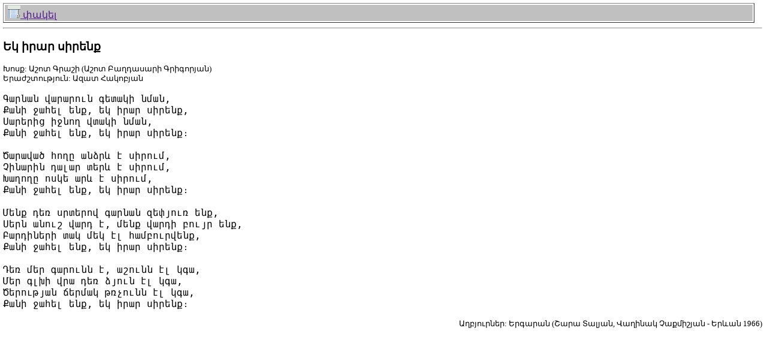

--- FILE ---
content_type: text/html; charset=UTF-8
request_url: http://horovel.org/lalayan/horovel.nsf/8e971a3ecac24d99c12583bf00752613/787b928cda7e4b7fc125811a0068b445!OpenDocument
body_size: 9646
content:
<!DOCTYPE HTML PUBLIC "-//W3C//DTD HTML 4.01 Transitional//EN">
<html>
<head>
<title>Եկ իրար սիրենք</title><title></title><meta http-equiv="Content-Type" content="text/html; charset=utf-8"><meta http-equiv="expires" content="0"><link rel="stylesheet" href="/lalayan/horovel.nsf/global.css" type="text/css"><meta name="author" content="Vagharshak Lalayan"><meta name="publisher" content="www.lalayan.net"><meta name="copyright" content="Vagharshak Lalayan"><meta name="robots" content="index,follow">
<script language="JavaScript" type="text/javascript">
<!-- 
document._domino_target = "_self";
function _doClick(v, o, t) {
  var returnValue = false;
  var url="/lalayan/horovel.nsf/8e971a3ecac24d99c12583bf00752613/787b928cda7e4b7fc125811a0068b445!OpenDocument&Click=" + v;
  if (o.href != null) {
    o.href = url;
    returnValue = true;
  } else {
    if (t == null)
      t = document._domino_target;
    window.open(url, t);
  }
  return returnValue;
}
// -->
</script>
</head>
<body text="#000000" bgcolor="#FFFFFF">

<form action="">
<table border="1" cellspacing="2" cellpadding="2">
<tr valign="middle" bgcolor="#C0C0C0"><td><a href="" onclick="return _doClick('C1257E7200016D9B.b4c238856a9e7e30c1257c410082dfdd/$V5ACTIONS/0.1D4', this, null)" target="_self"><img border="0" src="/icons/actn027.gif" alt="փակել" height="21" width="21"> փակել</a></td></tr>
</table>
<hr><!-- <div onclick="document.getElementById('Lang_de').style.display='none'">DE-AUS</div> --!>
<!-- <div onclick="document.getElementById('Lang_de').style.color = 'red'">xxxx</div> --!>
<div id="Lang_hy" style="display: block ;" >
  <h3>Եկ իրար սիրենք</h3>
  <div style="font-size:small;">Խոսք: Աշոտ Գրաշի (Աշոտ Բաղդասարի Գրիգորյան)</div>
  <div style="font-size:small;">Երաժշտություն: Ազատ Հակոբյան</div>
  <div style="font-size:large;"><pre>
Գարնան վարարուն գետակի նման,
Քանի ջահել ենք, եկ իրար սիրենք,
Սարերից իջնող վտակի նման,
Քանի ջահել ենք, եկ իրար սիրենք։

Ծարաված հողը անձրև է սիրում,
Չինարին դալար տերև է սիրում,
Խաղողը ոսկե արև է սիրում,
Քանի ջահել ենք, եկ իրար սիրենք։

Մենք դեռ սրտերով գարնան զեփյուռ ենք,
Սերն անուշ վարդ է, մենք վարդի բույր ենք,
Բարդիների տակ մեկ էլ համբուրվենք,
Քանի ջահել ենք, եկ իրար սիրենք։

Դեռ մեր գարունն է, աշունն էլ կգա,
Մեր գլխի վրա դեռ ձյուն էլ կգա,
Ծերության ճերմակ թռչունն էլ կգա,
Քանի ջահել ենք, եկ իրար սիրենք։
</pre></div>  
  <div style="font-size:small;text-align:right;">Աղբյուրներ: Երգարան (Շարա Տալյան, Վաղինակ Չաքմիշյան - Երևան 1966) </div>
  <br/><br/><div style="font-size:small;text-align:left;color:gray;"><pre></pre></div>
</div>
<div id="Lang_en" style="display: none ;">
  <p>en</p>
</div>
<div id="Lang_de" style="display: none ;">
  <p>de</p>
</div>
<div id="Lang_fr" style="display: none ;">
  <p>fr</p>
</div><!--
<table border="0" cellspacing="2">
<tr><td>
<table border="1" cellpadding="2">
<tr><td><div align="center"><b>Հայերեն</b></div></td></tr>
</table>
</td></tr>
</table>

<table width="100%" border="1">
<tr valign="top"><td width="100%">
<table width="100%" border="1">
<tr valign="top"><td width="1%" bgcolor="#E1E1E1"><img width="189" height="1" src="/icons/ecblank.gif" border="0" alt=""><br>
<b><font size="2">Երգ</font></b><b><font size="2"> - </font></b><b><font size="2">Հայերեն</font></b></td><td width="100%" bgcolor="#EFEFEF"><img width="1" height="1" src="/icons/ecblank.gif" border="0" alt=""><br>
</td></tr>

<tr valign="top"><td width="1%" bgcolor="#E1E1E1"><img width="189" height="1" src="/icons/ecblank.gif" border="0" alt=""><br>
</td><td width="100%" bgcolor="#F7F7F7"><img width="1" height="1" src="/icons/ecblank.gif" border="0" alt=""><br>
</td></tr>

<tr valign="top"><td width="1%" bgcolor="#E1E1E1"><img width="189" height="1" src="/icons/ecblank.gif" border="0" alt=""><br>
<font size="2">Վերնագիր</font></td><td width="100%" bgcolor="#EFEFEF"><img width="1" height="1" src="/icons/ecblank.gif" border="0" alt=""><br>
</td></tr>

<tr valign="top"><td width="1%" bgcolor="#E1E1E1"><img width="189" height="1" src="/icons/ecblank.gif" border="0" alt=""><br>
<font size="2">Տեքստի հեղինակ</font></td><td width="100%" bgcolor="#F7F7F7"><img width="1" height="1" src="/icons/ecblank.gif" border="0" alt=""><br>
</td></tr>

<tr valign="top"><td width="1%" bgcolor="#E1E1E1"><img width="189" height="1" src="/icons/ecblank.gif" border="0" alt=""><br>
<font size="2">Երաժշտության հեղինակ</font></td><td width="100%" bgcolor="#EFEFEF"><img width="1" height="1" src="/icons/ecblank.gif" border="0" alt=""><br>
</td></tr>

<tr valign="top"><td width="1%" bgcolor="#E1E1E1"><img width="189" height="1" src="/icons/ecblank.gif" border="0" alt=""><br>
</td><td width="100%" bgcolor="#F7F7F7"><img width="1" height="1" src="/icons/ecblank.gif" border="0" alt=""><br>
</td></tr>

<tr valign="top"><td width="1%" bgcolor="#E1E1E1"><img width="189" height="1" src="/icons/ecblank.gif" border="0" alt=""><br>
<font size="2">Տեքստ</font></td><td width="100%" bgcolor="#EFEFEF"><img width="1" height="1" src="/icons/ecblank.gif" border="0" alt=""><br>
</td></tr>

<tr valign="top"><td width="1%" bgcolor="#E1E1E1"><img width="189" height="1" src="/icons/ecblank.gif" border="0" alt=""><br>
</td><td width="100%" bgcolor="#F7F7F7"><img width="1" height="1" src="/icons/ecblank.gif" border="0" alt=""><br>
</td></tr>

<tr valign="top"><td width="1%" bgcolor="#E1E1E1"><img width="189" height="1" src="/icons/ecblank.gif" border="0" alt=""><br>
<font size="2">Մեկնաբանություններ</font></td><td width="100%" bgcolor="#EFEFEF"><img width="1" height="1" src="/icons/ecblank.gif" border="0" alt=""><br>
</td></tr>

<tr valign="top"><td width="1%" bgcolor="#E1E1E1"><img width="189" height="1" src="/icons/ecblank.gif" border="0" alt=""><br>
</td><td width="100%" bgcolor="#F7F7F7"><img width="1" height="1" src="/icons/ecblank.gif" border="0" alt=""><br>
</td></tr>

<tr valign="top"><td width="1%" bgcolor="#E1E1E1"><img width="189" height="1" src="/icons/ecblank.gif" border="0" alt=""><br>
</td><td width="100%" bgcolor="#EFEFEF"><img width="1" height="1" src="/icons/ecblank.gif" border="0" alt=""><br>
</td></tr>

<tr valign="top"><td width="1%" bgcolor="#E1E1E1"><img width="189" height="1" src="/icons/ecblank.gif" border="0" alt=""><br>
<font size="2">Կցումներ</font></td><td width="100%" bgcolor="#F7F7F7"><img width="1" height="1" src="/icons/ecblank.gif" border="0" alt=""><br>
</td></tr>

<tr valign="top"><td width="1%" bgcolor="#E1E1E1"><img width="189" height="1" src="/icons/ecblank.gif" border="0" alt=""><br>
</td><td width="100%" bgcolor="#EFEFEF"><img width="1" height="1" src="/icons/ecblank.gif" border="0" alt=""><br>
</td></tr>
</table>
</td></tr>
</table>
--!>
<input name="ID" type="hidden" value="1705082103">
<input name="omDocId" type="hidden" value="AM6QCU66">
<input name="DbURL" type="hidden" value="lalayan/horovel.nsf">
<input name="omLastEditor" type="hidden" value="CN=Vagharshak Lalayan/O=LALAYAN">
<input name="omValuesNames" type="hidden" value="[All], [Guest], [Webuser], [Scientist], [Admin], [Director], Other">
<input name="omReadersDefault" type="hidden" value="[Scientist], [Admin], [Director], [Webuser]">
<input name="omReadersExtra" type="hidden" value="">
<input name="omAuthorsDefault" type="hidden" value="[Director]">
<input name="omAuthorsExtra" type="hidden" value="">
<input name="omReaders" type="hidden" value="[Scientist], [Admin], [Director], [Webuser]">
<input name="omAuthors" type="hidden" value="[Director]">
<input name="langaugeList" type="hidden" value="Հայերեն|hy, English|en, Deutsch|de, français|fr">
<input name="languages" type="hidden" value="hy">
<input name="songTitle_hy" type="hidden" value="Եկ իրար սիրենք">
<input name="songAuthorText_hy" type="hidden" value="Աշոտ Գրաշի (Աշոտ Բաղդասարի Գրիգորյան)">
<input name="songAuthorMusic_hy" type="hidden" value="Ազատ Հակոբյան">
<input name="sources_hy" type="hidden" value="Երգարան (Շարա Տալյան, Վաղինակ Չաքմիշյան - Երևան 1966) ">
<input name="remarkPublic_hy" type="hidden" value="">
<input name="comments_hy" type="hidden" value="">
<input name="songTitle_en" type="hidden" value="">
<input name="songAuthorText_en" type="hidden" value="">
<input name="songAuthorMusic_en" type="hidden" value="">
<input name="songText_en" type="hidden" value="">
<input name="comments_en" type="hidden" value="">
<input name="songTitle_de" type="hidden" value="">
<input name="songAuthorText_de" type="hidden" value="">
<input name="songAuthorMusic_de" type="hidden" value="">
<input name="songText_de" type="hidden" value="">
<input name="comments_de" type="hidden" value="">
<input name="songTitle_fr" type="hidden" value="">
<input name="songAuthorText_fr" type="hidden" value="">
<input name="songAuthorMusic_fr" type="hidden" value="">
<input name="songText_fr" type="hidden" value="">
<input name="comments_fr" type="hidden" value="">
<input name="omDocHistoryExcludeFields" type="hidden" value="omDocHistory, omDocHistoryLast, "></form>
</body>
</html>


--- FILE ---
content_type: text/html; charset=UTF-8
request_url: http://horovel.org/lalayan/horovel.nsf/global.css
body_size: 191
content:
body {
  width:99%;
  height:99%;
  margin:5px 5px 5px 5px;
}
.dataTable {
  border:0px;
}
table {
  width:99%;
}
td {
  border:0px;
  padding:1px 5px 1px 5px;
}
font input {
  width:100%;
}
